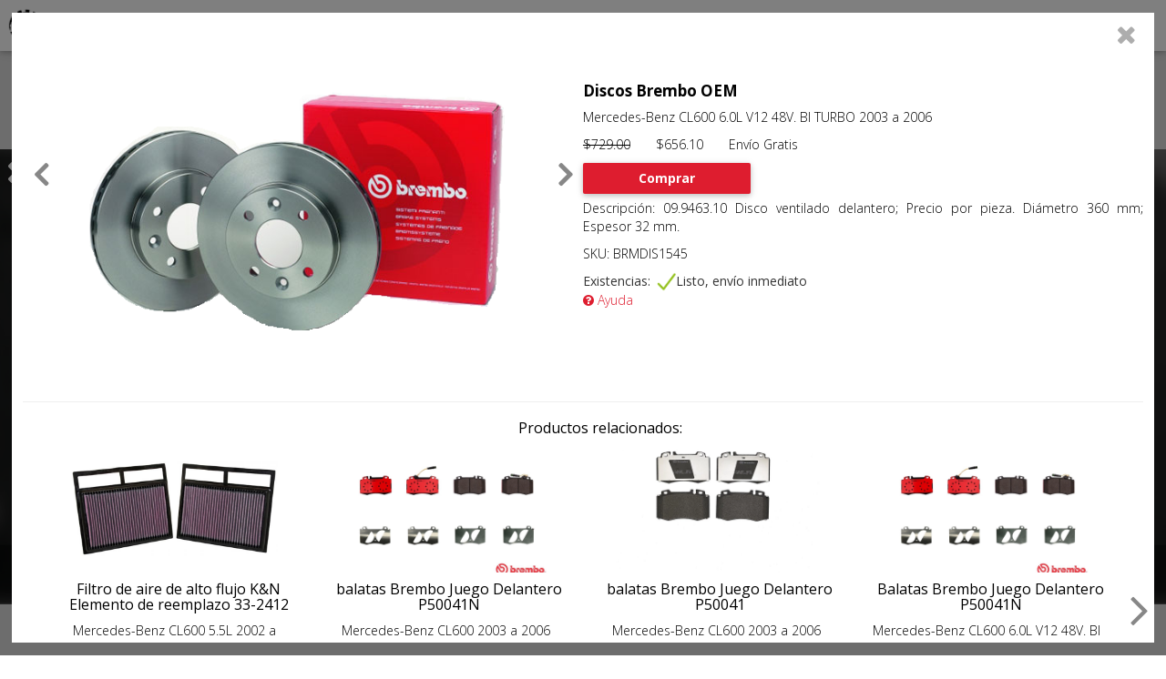

--- FILE ---
content_type: text/html; charset=UTF-8
request_url: https://tuner.mx/index.php?claveProducto=BRMDIS1545
body_size: 17069
content:
<!DOCTYPE html PUBLIC "-//W3C//DTD XHTML 1.0 Strict//EN" "http://www.w3.org/TR/xhtml1/DTD/xhtml1-strict.dtd">
<html lang="es-Es" xmlns="https://www.w3.org/1999/xhtml">
	<head>

							
			<title>Discos Brembo   Mercedes-Benz CL600 OEM 09.9463.10 tuner.mx</title>			 
			<meta name='Description' content='Venta en l&iacute;nea de Discos Brembo OEM para Mercedes-Benz CL600 09.9463.10 a 12 Meses sin intereses y env&iacute;o gratis a toda la rep&uacute;blica.'>
			<meta name='Keywords' content='Brembo, Discos, OEM, Mercedes-Benz, CL600, Disco ventilado delantero; Precio por pieza.  Diámetro 360 mm; Espesor 32 mm. , Mercedes-Benz, CL600 ,6.0L V12 48V. BI TURBO, 2003 a 2006  '> 
		
		
		<script type="application/ld+json">
			{
				"@context": "http://schema.org",
				"@type": "Product",
				"sku":"BRMDIS1545",
				"name":"Discos Brembo Mercedes-Benz CL600 6.0L V12 48V. BI TURBO 2003 a 2006",
				"description":"Discos Brembo OEM Mercedes-Benz CL600 6.0L V12 48V. BI TURBO 2003 a 2006 09.9463.10",
				"url":"https://tuner.mx?claveProducto=BRMDIS1545",					
				"MPN":"09.9463.10 ",
				"brand":{
					"@context": "https://schema.org",
  					"@type": "Brand",
					"name": "Brembo"
				},
				"google_product_category":"2977",
				"product_type":"2977",
				"sale_price_effective_date":"2018-04-13T16:00-08:00/2019-04-13T16:00-08:00",
				"gtin":"8020584249185",
				"image": [
					"https://tuner.mx//fotos_prod/brembo/brembo/ventilado1.webp","https://tuner.mx//fotos_prod/brembo/brembo/ventilado2.webp"				],																				
				"offers":{
					"price":"656.10",
					"priceCurrency":"MXN",
					"availability":"http://schema.org/InStock",
					"itemCondition": "http://schema.org/NewCondition",
					"url":"https://tuner.mx?claveProducto=BRMDIS1545",
					"priceValidUntil": "2026-02-28"
				}
							}						
		</script>

					
		<meta http-equiv="Pragma" content="no-cache">
		<meta http-equiv="Cache-Control" content="no-cache">
		<meta http-equiv="Content-Language" content="es"> 
		<meta name="Distribution" content="Global">
		<meta name='Revisit' content='15 days'>
		<meta name='ROBOTS' content='INDEX, FOLLOW'>
		<meta name='RATING' content='GENERAL'>
		<meta http-equiv="Content-Style-Type" content="text/css">
		<meta name="AUTHOR" content="TR Soft para Tuner.com.mx">
		<meta name="COPYRIGHT" content="Copyright (c) 2016 by TR Soft - tuner.mx">		
		
		<link rel="stylesheet" href="/general/font-awesome/css/font-awesome.min.css">
		
		<meta name='fragment' content="!" />
		<meta name="viewport" content="width=device-width, initial-scale=1">
		<link href='/inicio/inicio.css' rel='stylesheet' />
		<link href='/inicio/inicioResponsivo.css' rel='stylesheet' />
		<link rel="stylesheet" href="https://maxcdn.bootstrapcdn.com/bootstrap/3.3.1/css/bootstrap.min.css">
		<link rel="stylesheet" href="https://maxcdn.bootstrapcdn.com/bootstrap/3.3.1/css/bootstrap-theme.min.css">
		
		<!--<meta http-equiv="Content-Type" content="text/html; charset=ISO-8859-1" />!-->
		<meta http-equiv="Content-Type" content="text/html; charset=UTF-8" />
		
		
		<script src="https://ajax.googleapis.com/ajax/libs/jquery/2.1.1/jquery.min.js"></script>
		<script src="/url_servidor.js"></script>
		<script src="/general/general.js?version=1"></script>		
		<script src="/inicio/cabecera.js?version=3"></script>
		



       	<!-- <script>
		  (function(i,s,o,g,r,a,m){i['GoogleAnalyticsObject']=r;i[r]=i[r]||function(){
		  (i[r].q=i[r].q||[]).push(arguments)},i[r].l=1*new Date();a=s.createElement(o),
		  m=s.getElementsByTagName(o)[0];a.async=1;a.src=g;m.parentNode.insertBefore(a,m)
		  })(window,document,'script','https://www.google-analytics.com/analytics.js','ga');
	
		  ga('create', 'UA-88956926-1', 'auto');
		  ga('send', 'pageview');
		</script> -->

		<!-- Global site tag (gtag.js) - Google Analytics -->
		<script async src="https://www.googletagmanager.com/gtag/js?id=UA-88956926-1"></script>
		<script>
		window.dataLayer = window.dataLayer || [];
		function gtag(){window.dataLayer.push(arguments);}
		gtag('js', new Date());

		gtag('config', 'UA-88956926-1');
		</script>


        
		<script>
		  (function() {
		    const cx = '001767773550993652709:xy4ohsh9boq';
		    const gcse = document.createElement('script');
		    gcse.type = 'text/javascript';
		    gcse.async = true;
		    gcse.src = 'https://cse.google.com/cse.js?cx=' + cx;
		    const s = document.getElementsByTagName('script')[0];
		    s.parentNode.insertBefore(gcse, s);
		  })();
		</script>		
		        
		        
		<!-- Global site tag (gtag.js) - AdWords: 993283419 -->
		 <script async src="https://www.googletagmanager.com/gtag/js?id=AW-993283419">
		 </script> 
		 
		 <script> window.dataLayer = window.dataLayer || []; function gtag(){dataLayer.push(arguments);} gtag('js', new Date()); gtag('config', 'AW-993283419'); 
		 </script>
		 		 			 
			 <script> gtag('event', 'page_view', { 'send_to': 'AW-993283419', 'dynx_itemid': 'BRMDIS1545'}); </script>			 
		 		 
		 <script>
			 const claveProducto2 = 'BRMDIS1545'		 </script>

		 <!-- Google tag (gtag.js) -->
		<script async src="https://www.googletagmanager.com/gtag/js?id=G-C3YQBHQM00"></script>
		<script>
		window.dataLayer = window.dataLayer || [];
		function gtag(){dataLayer.push(arguments);}
		gtag('js', new Date());

		gtag('config', 'G-C3YQBHQM00');
		</script>
		 
		 <!-- Meta Pixel Code -->
		<script>
		!function(f,b,e,v,n,t,s)
		{if(f.fbq)return;n=f.fbq=function(){n.callMethod?
		n.callMethod.apply(n,arguments):n.queue.push(arguments)};
		if(!f._fbq)f._fbq=n;n.push=n;n.loaded=!0;n.version='2.0';
		n.queue=[];t=b.createElement(e);t.async=!0;
		t.src=v;s=b.getElementsByTagName(e)[0];
		s.parentNode.insertBefore(t,s)}(window, document,'script',
		'https://connect.facebook.net/en_US/fbevents.js');
		fbq('init', '775602360072209');
		fbq('track', 'PageView');
		</script>
		<noscript><img height="1" width="1" style="display:none"
		src="https://www.facebook.com/tr?id=775602360072209&ev=PageView&noscript=1"
		/></noscript>
		<!-- End Meta Pixel Code -->


	</head>
	<body>

		<link href='https://fonts.googleapis.com/css?family=Open+Sans:400,300,700' rel='stylesheet' type='text/css'> 
		<link href='/inicio/cabecera.css?version=2' rel='stylesheet'/>
		<link href='/inicio/cabeceraResponsivo.css?version=1' rel='stylesheet' />
		<div id='divHeader'>			
			<div class='divFilaHeader'>
				<a id="logoTuner" href=".."><img id='imgLogo'  src='/imagenes/inicio/logo.gif'/> </a>

				<div id="navleft" class='menuCabecera navleft'>
					<div id="mySidenav" class="sidenav">
  <a href="javascript:void(0)" class="closebtn" onclick="closeNav()">&times;</a>
  <a href="#">About</a>
  <a href="#">Services</a>
  <a href="#">Clients</a>
  <a href="#">Contact</a>
</div>

<button class="button button3" onclick="openNav()">
  <span id="navleftText"></span>
</button>

<script>
  function openNav() {
    document.getElementById("mySidenav").style.width = "250px";
  }

  function closeNav() {
    document.getElementById("mySidenav").style.width = "0";
  }
</script>				</div>
				
				<div id='botonMenuDesplegable' class='menuCabecera' evitar_cerrar_menu='1' style='display:none'>
					<span evitar_cerrar_menu='1'>Productos por marcas</span>
					<i class="fa fa-chevron-down" evitar_cerrar_menu='1' aria-hidden="true"></i>
				</div>
				
				<div id='botonProductos' class='menuCabecera' style='display:none'>														
					<span>Filtros de b�squeda</span>					
					<img src="/imagenes/inicio/barrasMenu.png" evitar_cerrar_menu='1'></img>					
				</div>
								
			</div>
			<div class='divFilaHeader divFilaHeader2'>
				<gcse:search></gcse:search>
			</div>
		</div>

		<a href="../carrito/CarritoComprasPago.php" class='enlaceCarrito'>	
			<img src="/imagenes/inicio/shopcarticono.png" class="imagenCarrito"></img>
		</a>

		<span id="numCarrito"></span>
		
		<div id='divMenuDesplegable' evitar_cerrar_menu='1'>
			
		</div>		
		
		<div id='contenedor'>
			<div id='divPagina'>				
				<div id='divCentro'>
					<link href='../busquedaProductos/BusquedaProductos.css' rel='stylesheet' />

<link href='/busquedaProductos/productosFiltros/ProductosFiltros.css?version=1' rel='stylesheet' />
<link href='/busquedaProductos/productosFiltros/ProductosFiltrosResponsivo.css?version=1' rel='stylesheet' />

<script src="https://code.jquery.com/jquery-3.1.0.js"></script>

<br/>
<form>                               
<br/>
    
<div id='divFiltrosProductos'>			
	<div class='divAgrupacionFiltros' id="divTipoProductos">
		<div class="divTituloAgrupacionFiltros">			
			<input type="hidden" id="campoBuscarTipoProducto" style="height: 18px; opacity:2;" indice="0" placeholder="Producto" value=""></input>		
			<select id="prod" name="prod" class="select" indice="0" style="width: 200px; font-size: 14px;"  onchange="CargarMarcas(this.value);">
    	        <option>
    		        Producto    		
    	        </option>
            </select>				
		</div>
		<!--<div class="divAgrupacionFiltrosLista"></div>-->
	</div>
	<div class='divAgrupacionFiltros' id="divMarcasProductos">
		<div class="divTituloAgrupacionFiltros">			
			<input type="hidden" id="campoBuscarMarcaProducto" style="height: 18px; opacity:2;" indice="1" placeholder="Marca" value=""></input>
			<select    id="marca" name="marca" class="select" indice="1" style="width: 200px; font-size: 14px;" onchange="CargarConsultasMarca(this.value);">
    	<option>
    		Marca        	    
    	</option>
    </select>
		</div>
		<!--<div class="divAgrupacionFiltrosLista"></div>-->
	</div>
	<div class='divAgrupacionFiltros' id="divModelosProductos" style="display: none;">
		<div class="divTituloAgrupacionFiltros">			
			<input type="hidden" id="campoBuscarModeloProducto" style="height: 18px; opacity:2;" indice="2" placeholder="Modelo" value=""></input>
			<select id="modelo" class="select" indice="2" style="width: 200px; font-size: 14px;" onchange="CargarConsultasModelos(this.value);">
    	<option>Modelo</option>
    </select>
		</div>
		<!--<div class="divAgrupacionFiltrosLista"></div>-->
	</div>	
	<div class='divAgrupacionFiltros' id="divAplicacionMarca">
		<div class="divTituloAgrupacionFiltros">			
			<input type="hidden" id="campoBuscarAplicacionMarcaProducto" style="height: 18px; opacity:2;" indice="3" placeholder="Marca del Vehículo" value=""></input>
			<select id="marcaveh" class="select" indice="3" style="width: 200px; font-size: 14px;" onchange="CargarConsultaMarcasVehiculos(this.value);">
    	<option>Marca vehículo</option>
    </select>
		</div>
		<!--<div class="divAgrupacionFiltrosLista"></div>-->
	</div>	
	<div class='divAgrupacionFiltros' id="divAplicacionModelo" style="display: none;">
		<div class="divTituloAgrupacionFiltros">			
			<input type="hidden" id="campoBuscarAplicacionModeloProducto" style="height: 18px; opacity:2;" indice="4" placeholder="Vehículo" value=""></input>
			<select id="vehiculo" class="select" indice="4" style="width: 200px; font-size: 14px;" onchange="CargarConsultaVehiculos(this.value);">
    	<option>Vehículo</option>
    </select>        
	</div>
		<!--<div class="divAgrupacionFiltrosLista"></div>-->		
	</div>
	<div class="divTituloAgrupacionFiltros">
		<input type="button" style="background: transparent; width: 200px; font-family: Verdana, Geneva, sans-serif; border:2px solid #DE1D2F" id="nueva" value="Nueva b&uacute;squeda" onclick="BorrarFiltros();" />
	</div>
</div>
</form>
<a href='http://tuner.mx/busquedaProductos/paginas/claves.php'  style='opacity:0'>Claves</a>	

<script src="/busquedaProductos/productosFiltros/animacionFiltros.js"  charset="UTF-8"> </script>

<script src="../busquedaProductos/productosFiltros/ProductosFiltros.js"  charset="UTF-8"> </script>

<script src="busquedaProductos/productosFiltros/js/filtros_tuner.js" charset="UTF-8"></script>

<head>

   <meta name="viewport" content="width=device-width, user-scalable=no, initial-scale=1.0, maximum-scale=1.0, minimum-scale=1.0">
   <link rel="stylesheet" href="busquedaProductos\productosFiltros\carrucel\estilos.css">
   
    <div id='divTextoPromocionesCarrusel'>
	  	<div id='divTextoPromocionesCarrusel2'>
	  		<div id='divTextoPromocionesCarrusel3'>
	  			PROMOCIONES
	  		</div>
	  	</div>
	  </div>
    
     <div id="myCarousel" class="carousel slide" data-ride="carousel">	       
       
       <i class="fa fa-times" aria-hidden="true" id='botonCerrarCarrusel'></i>
     
      <!-- Indicators -->
      <ol class="carousel-indicators">
        <li data-target="#myCarousel" data-slide-to="0" class="active"></li>
        <li data-target="#myCarousel" data-slide-to="1"></li>
        <li data-target="#myCarousel" data-slide-to="2"></li>
      </ol>
      <div class="carousel-inner" role="listbox">
        <div class="item active">
          <img class="first-slide" id="First" src="busquedaProductos\productosFiltros\carrucel\banner\ayuda.jpg" alt="First slide">                           
        </div>
        <div class="item">
          <img class="second-slide" id="Second" src="busquedaProductos\productosFiltros\carrucel\banner\mesesint.jpg" alt="Second slide">          
        </div>
        <div class="item">
          <img class="third-slide" id="Third" src="busquedaProductos\productosFiltros\carrucel\banner\enviogr.jpg" alt="Third slide">
          <div class="container">
            <div class="carousel-caption">                                          
            </div>
          </div>
        </div>
      </div>
        
      <a class="left carousel-control" href="#myCarousel" role="button" data-slide="prev">
        <span class="glyphicon glyphicon-chevron-left" aria-hidden="true"></span>
        <span class="sr-only">Previous</span>
      </a>
      <a class="right carousel-control" href="#myCarousel" role="button" data-slide="next">
        <span class="glyphicon glyphicon-chevron-right" aria-hidden="true"></span>
        <span class="sr-only">Next</span>
      </a>
        
    </div>   
            
                  
      
 <script src="https://code.jquery.com/jquery-latest.js"></script>
 <script type="text/javascript" src="/busquedaProductos/productosFiltros/js/jquery.touchSwipe.min.js"></script>
  <script src="https://maxcdn.bootstrapcdn.com/bootstrap/3.3.1/js/bootstrap.min.js"></script>
 <script src="/busquedaProductos/productosFiltros/carrucel/carrucel.js"></script>

 

<link href='../busquedaProductos/catalogos/Catalogos.css?version=1' rel='stylesheet' />
<link href='../busquedaProductos/catalogos/CatalogosResponsivo.css' rel='stylesheet' />

<div id="divCatalogo">	
	<div class="divFilaCatalogo">		
	</div>	
	<div id="botonVerMasProductos" class='boton boton-red'>Cargar mas productos</div>
</div>

<div id='divBotonContacto'>
	<a target='_blank' href='../../paginas/contacto.php'>			
		<img class='contacticono' src='/imagenes/inicio/contacto.png'/> 
	</a>
</div>

<div id='divBotonWhats'>
	<a target='_blank' href='https://api.whatsapp.com/send?phone=5214431569670&text=Tuner.mx%20buen%20d&iacute;a,%20ocupo%20algo%20de%20informaci&oacute;n%20relativa%20a:' title="Informaci&oacute;n inmediata por whatsapp">			
		<img class='whatsappicono' src='/imagenes/inicio/whatsappicono.webp'/> 
	</a>
</div>

<div id='divBotonTelefono' style="display: none;">
	<a href='tel:4431569670' title="Llamar">			
		<img class='telefonoicono' src='/imagenes/inicio/telefonoicono.png'/> 
	</a>
</div>

<script src="../busquedaProductos/catalogos/Catalogos.js"  charset="UTF-8"> </script>
<script src="/busquedaProductos/productosFiltros/carrucel/carrucel.js"></script>
<script type="text/javascript" src="/busquedaProductos/productosFiltros/js/jquery.touchSwipe.min.js"></script>

<link href='../busquedaProductos/paginas/Paginas.css?version=1' rel='stylesheet' />
<link href='../busquedaProductos/paginas/PaginasReponsivo.css' rel='stylesheet' />

<div id='divFondoPagina' style='display:none'>
	<div class="divFondoPagina1">		
		<i id='botonCerrarPaginaHtml' class="fa fa-times" aria-hidden="true" style="color: #adadad;"></i>
		<div id='divPaginaHtml'>
					</div>
	</div>
</div>
<script src="../busquedaProductos/paginas/Paginas.js?version=1"  charset="UTF-8"> </script>
<script src="../busquedaProductos/paginas/PaginasHtml.js"  charset="UTF-8"> </script>
<script type="text/javascript" src="/busquedaProductos/productosFiltros/js/jquery.touchSwipe.min.js"></script>

<script src="../busquedaProductos/BusquedaProductos.js"  charset="UTF-8"> </script>			
<link rel='stylesheet' href='/carrito/CarritoCompras.css' />
<link rel='stylesheet' href='/carrito/carritoComprasResponsivo.css' />

<div id='divFondoCarritoMensaje'>
	<div id='divMensajeCarritoAgregado'>
		<h3>Agregado al carrito </h3>
		<div class='divBotonesMensajeCarrito'>
			<div class='boton-red boton' id='botonPagarAhora'>Pagar ahora</div>
			<div class='boton-gray boton' id='botonSeguirComprando'>Seguir comprando</div>			
		</div>
	</div>
</div>

<script src="/carrito/carritoCompras.js?version=2"  charset="UTF-8"> </script>		</div>	<!--fin del divCentro !-->
</div>  <!-- fin de divPagina !-->	


--- FILE ---
content_type: text/html; charset=UTF-8
request_url: https://tuner.mx/busquedaProductos/productosFiltros/marcavehiculos.php
body_size: 948
content:
["Abarth","Acura","Alfa Romeo","Alpina","Aprilia","Arctic Cat","Aston Martin","Audi","Baic","Bajaj","Benelli","Bentley","Beta","Bimota","BMW","Bombardier","Buell","Buick","Cadillac","Cagiva","Can-am","Chevrolet","Chrysler","Cupra","Dacia","Dodge","Ducati","Eagle","Ferrari","Fiat","Ford","Freightliner","Gas gas","Gilera","GMC","Harley-Davidson","Holden","Honda","Hummer","Husaberg","Husqvarna","Hyosung","Hyundai","Indian","Infiniti","Isuzu","Jaguar","Jeep","Kawasaki","Keeway","Kia","Ktm","Kymco","Lamborghini","Lancia","Land Rover","Lexus","Lincoln","Lotus","Maruti","Maserati","Maybach","Mazda","Mercedes-Benz","Mg","Mini","Mitsubishi","Moto Guzzi","Mv aggusta","Nissan","Opel","Peugeot","Piaggio","Plymouth","Polaris","Pontiac","Porche","Porsche","Puch","Ram","Renault","Rolls-Royce","Rover","Saab","Seat","Sherco","Smart","Subaru","Suzuki","Tesla","Toyota","Triumph","Universal","Vauxhall","Victory","Volkswagen","Volvo","Yamaha"]

--- FILE ---
content_type: text/html; charset=UTF-8
request_url: https://tuner.mx/servidor/PaginasHtml.php?claveProducto=BRMDIS1545&productosCarrito=null&accion=detalle
body_size: 1371
content:
<div id='divPaginaDetallesProducto'><div class='columnaDetallesProducto'> <div  class='divSliderCompleto'><div class='divSliderFotos'>
							<i class='fa fa-angle-left' id='flechaIzquierdaFoto'></i>
							<i class='fa fa-angle-right' id='flechaDerechaFoto'></i>
							<div class='divSliderFotos2'><img class='fotoProducto' src='/fotos_prod/brembo/brembo/ventilado1.webp' alt='Preparando foto' ></img><img class='fotoProducto' src='/fotos_prod/brembo/brembo/ventilado2.webp' alt='Preparando foto' ></img></div></div></div></div><div class='columnaDetallesProducto marginDetalles'><h3>Discos Brembo OEM</h3><div class='centroColumnaDetallesProducto'><p>Mercedes-Benz CL600 6.0L V12 48V. BI TURBO 2003 a 2006</p><p><del>$729.00</del>&nbsp;&nbsp;&nbsp;&nbsp;&nbsp;&nbsp;&nbsp;$656.10&nbsp;&nbsp;&nbsp;&nbsp;&nbsp;&nbsp;&nbsp;Env&iacute;o Gratis</p><div class='boton boton-red botonCentradoDetalles' id='botonCarrito' claveProducto='BRMDIS1545'>Comprar</div><br><br><p>Descripci&oacute;n: 09.9463.10 Disco ventilado delantero; Precio por pieza.  Diámetro 360 mm; Espesor 32 mm.</p><p>SKU: BRMDIS1545</p><span>Existencias: </span><div class='botonExistencia'><img src='/imagenes/check.png'><span>Listo, envío inmediato</span></div><br><p><a  href='' style='color:#DE1D2F'><i class='fa fa-question-circle' aria-hidden='true'></i> Ayuda</a></p></div></div></div>

--- FILE ---
content_type: text/html; charset=UTF-8
request_url: https://tuner.mx/servidor/PaginasHtml.php?claveProducto=BRMDIS1545&accion=otros
body_size: 9911
content:
<div id='divPaginaOtrosProductos'><div id='divPaginaOtrosProductos2'><div id='divPaginaOtrosProductos3'><hr style='width: 98%;'><h4>Productos relacionados:</h4><div id='divOtrosCarrusel'><i class='fa fa-angle-left' id='flechaIzquierdaCarrusel' direccion='izquierda'></i><div id='divOtrosLista'><div class='divOtro' style='transform:translateX(0%)' ubicacion='0'><div class='divImagenCarrusel' style='background-image:url("/fotos_prod/kn/2019/33-2412_1.webp")' onclick='location.href="?claveProducto=SPEKNFIL8784"' > </div><div class='divCapaCarrusel'><h4>Filtro de aire de alto flujo K&N Elemento de reemplazo 33-2412 </h4><p>Mercedes-Benz  CL600 5.5L 2002 a 2014 </p><p>$5,089.00 - <font color='#DE1D2F'> 10% </font>=  <font color='#DE1D2F'>$4,580.10 </font></p><div class='divExistenciaOtros'><span>Existencias: </span>
								<div class='botonExistencia'><img src='/imagenes/check.png'><span>Listo, envío inmediato</span></div>			
							</div><div  class='divPrecio'><div class='boton boton-red botonDetalles' onclick='location.href="?claveProducto=SPEKNFIL8784"'>Detalles</div></div></div></div><div class='divOtro' style='transform:translateX(105%)' ubicacion='105'><div class='divImagenCarrusel' style='background-image:url("/fotos_prod/Brembo/2019/P50041N_1.webp")' onclick='location.href="?claveProducto=BRMBAL65622"' > </div><div class='divCapaCarrusel'><h4>balatas Brembo Juego Delantero P50041N </h4><p>Mercedes-Benz  CL600  2003 a 2006 </p><p>$1,079.00 - <font color='#DE1D2F'> 10% </font>=  <font color='#DE1D2F'>$971.10 </font></p><div class='divExistenciaOtros'><span>Existencias: </span>
								<div class='botonExistencia'><img src='/imagenes/check.png'><span>Listo, envío inmediato</span></div>			
							</div><div  class='divPrecio'><div class='boton boton-red botonDetalles' onclick='location.href="?claveProducto=BRMBAL65622"'>Detalles</div></div></div></div><div class='divOtro' style='transform:translateX(210%)' ubicacion='210'><div class='divImagenCarrusel' style='background-image:url("/fotos_prod/Brembo/2019/P50041_1.webp")' onclick='location.href="?claveProducto=BRMBAL65623"' > </div><div class='divCapaCarrusel'><h4>balatas Brembo Juego Delantero P50041 </h4><p>Mercedes-Benz  CL600  2003 a 2006 </p><p>$849.00 - <font color='#DE1D2F'> 10% </font>=  <font color='#DE1D2F'>$764.10 </font></p><div class='divExistenciaOtros'><span>Existencias: </span>
								<div class='botonExistencia'><img src='/imagenes/check.png'><span>Listo, envío inmediato</span></div>			
							</div><div  class='divPrecio'><div class='boton boton-red botonDetalles' onclick='location.href="?claveProducto=BRMBAL65623"'>Detalles</div></div></div></div><div class='divOtro' style='transform:translateX(315%)' ubicacion='315'><div class='divImagenCarrusel' style='background-image:url("/fotos_prod/Brembo/2019/P50041N_1.webp")' onclick='location.href="?claveProducto=BRMBAL1388"' > </div><div class='divCapaCarrusel'><h4>Balatas Brembo Juego Delantero P50041N </h4><p>Mercedes-Benz  CL600 6.0L V12 48V. BI TURBO 2003 a 2006 </p><p>$1,079.00 - <font color='#DE1D2F'> 10% </font>=  <font color='#DE1D2F'>$971.10 </font></p><div class='divExistenciaOtros'><span>Existencias: </span>
								<div class='botonExistencia'><img src='/imagenes/check.png'><span>Listo, envío inmediato</span></div>			
							</div><div  class='divPrecio'><div class='boton boton-red botonDetalles' onclick='location.href="?claveProducto=BRMBAL1388"'>Detalles</div></div></div></div><div class='divOtro' style='transform:translateX(420%)' ubicacion='420'><div class='divImagenCarrusel' style='background-image:url("/fotos_prod/Brembo/2019/P50061N_1.webp")' onclick='location.href="?claveProducto=BRMBAL24800"' > </div><div class='divCapaCarrusel'><h4>Balatas Brembo Juego Trasero P50061N </h4><p>Mercedes-Benz  CL600  2003 a 2006 </p><p>$2,499.00 - <font color='#DE1D2F'> 10% </font>=  <font color='#DE1D2F'>$2,249.10 </font></p><div class='divExistenciaOtros'><span>Existencias: </span>
								<div class='botonExistencia'><img src='/imagenes/check.png'><span>Listo, envío inmediato</span></div>			
							</div><div  class='divPrecio'><div class='boton boton-red botonDetalles' onclick='location.href="?claveProducto=BRMBAL24800"'>Detalles</div></div></div></div><div class='divOtro' style='transform:translateX(525%)' ubicacion='525'><div class='divImagenCarrusel' style='background-image:url("/fotos_prod/Brembo/2019/P50041N_1.webp")' onclick='location.href="?claveProducto=BRMBAL23998"' > </div><div class='divCapaCarrusel'><h4>Balatas Brembo Juego Delantero P50041N </h4><p>Mercedes-Benz  CL600  2003 a 2006 </p><p>$1,079.00 - <font color='#DE1D2F'> 10% </font>=  <font color='#DE1D2F'>$971.10 </font></p><div class='divExistenciaOtros'><span>Existencias: </span>
								<div class='botonExistencia'><img src='/imagenes/check.png'><span>Listo, envío inmediato</span></div>			
							</div><div  class='divPrecio'><div class='boton boton-red botonDetalles' onclick='location.href="?claveProducto=BRMBAL23998"'>Detalles</div></div></div></div><div class='divOtro' style='transform:translateX(630%)' ubicacion='630'><div class='divImagenCarrusel' style='background-image:url("/fotos_prod/Brembo/2019/P50061N_1.webp")' onclick='location.href="?claveProducto=BRMBAL65630"' > </div><div class='divCapaCarrusel'><h4>balatas Brembo Juego Trasero P50061N </h4><p>Mercedes-Benz  CL600  2003 a 2006 </p><p>$2,499.00 - <font color='#DE1D2F'> 10% </font>=  <font color='#DE1D2F'>$2,249.10 </font></p><div class='divExistenciaOtros'><span>Existencias: </span>
								<div class='botonExistencia'><img src='/imagenes/check.png'><span>Listo, envío inmediato</span></div>			
							</div><div  class='divPrecio'><div class='boton boton-red botonDetalles' onclick='location.href="?claveProducto=BRMBAL65630"'>Detalles</div></div></div></div><div class='divOtro' style='transform:translateX(735%)' ubicacion='735'><div class='divImagenCarrusel' style='background-image:url("/fotos_prod/Brembo/2019/P50061_1.webp")' onclick='location.href="?claveProducto=BRMBAL24772"' > </div><div class='divCapaCarrusel'><h4>Balatas Brembo Juego Trasero P50061 </h4><p>Mercedes-Benz  CL600  2003 a 2006 </p><p>$1,449.00 - <font color='#DE1D2F'> 10% </font>=  <font color='#DE1D2F'>$1,304.10 </font></p><div class='divExistenciaOtros'><span>Existencias: </span>
								<div class='botonExistencia'><img src='/imagenes/check.png'><span>Listo, envío inmediato</span></div>			
							</div><div  class='divPrecio'><div class='boton boton-red botonDetalles' onclick='location.href="?claveProducto=BRMBAL24772"'>Detalles</div></div></div></div><div class='divOtro' style='transform:translateX(840%)' ubicacion='840'><div class='divImagenCarrusel' style='background-image:url("/fotos_prod/Brembo/2019/P50041_1.webp")' onclick='location.href="?claveProducto=BRMBAL23947"' > </div><div class='divCapaCarrusel'><h4>Balatas Brembo Juego Delantero P50041 </h4><p>Mercedes-Benz  CL600  2003 a 2006 </p><p>$849.00 - <font color='#DE1D2F'> 10% </font>=  <font color='#DE1D2F'>$764.10 </font></p><div class='divExistenciaOtros'><span>Existencias: </span>
								<div class='botonExistencia'><img src='/imagenes/check.png'><span>Listo, envío inmediato</span></div>			
							</div><div  class='divPrecio'><div class='boton boton-red botonDetalles' onclick='location.href="?claveProducto=BRMBAL23947"'>Detalles</div></div></div></div><div class='divOtro' style='transform:translateX(945%)' ubicacion='945'><div class='divImagenCarrusel' style='background-image:url("/fotos_prod/kn/2019/PS-7033_3.webp")' onclick='location.href="?claveProducto=SPEKNACE14621"' > </div><div class='divCapaCarrusel'><h4>Filtro de aceite K&N PS Performance Silver PS-7033 </h4><p>Mercedes-Benz  CL600 5.5L 2003 a 2015 </p><p>$439.00 - <font color='#DE1D2F'> 10% </font>=  <font color='#DE1D2F'>$395.10 </font></p><div class='divExistenciaOtros'><span>Existencias: </span>
								<div class='botonExistencia'><img src='/imagenes/check.png'><span>Listo, envío inmediato</span></div>			
							</div><div  class='divPrecio'><div class='boton boton-red botonDetalles' onclick='location.href="?claveProducto=SPEKNACE14621"'>Detalles</div></div></div></div><div class='divOtro' style='transform:translateX(1050%)' ubicacion='1050'><div class='divImagenCarrusel' style='background-image:url("/fotos_prod/Brembo/2019/P50041_2.webp")' onclick='location.href="?claveProducto=BRMBAL2820"' > </div><div class='divCapaCarrusel'><h4>Balatas Brembo Juego Delantero P50041 </h4><p>Mercedes-Benz  CL600 6.0L V12 48V. BI TURBO 2003 a 2006 </p><p>$849.00 - <font color='#DE1D2F'> 10% </font>=  <font color='#DE1D2F'>$764.10 </font></p><div class='divExistenciaOtros'><span>Existencias: </span>
								<div class='botonExistencia'><img src='/imagenes/check.png'><span>Listo, envío inmediato</span></div>			
							</div><div  class='divPrecio'><div class='boton boton-red botonDetalles' onclick='location.href="?claveProducto=BRMBAL2820"'>Detalles</div></div></div></div><div class='divOtro' style='transform:translateX(1155%)' ubicacion='1155'><div class='divImagenCarrusel' style='background-image:url("/fotos_prod/Brembo/2019/P50061_1.webp")' onclick='location.href="?claveProducto=BRMBAL65631"' > </div><div class='divCapaCarrusel'><h4>balatas Brembo Juego Trasero P50061 </h4><p>Mercedes-Benz  CL600  2003 a 2006 </p><p>$1,449.00 - <font color='#DE1D2F'> 10% </font>=  <font color='#DE1D2F'>$1,304.10 </font></p><div class='divExistenciaOtros'><span>Existencias: </span>
								<div class='botonExistencia'><img src='/imagenes/check.png'><span>Listo, envío inmediato</span></div>			
							</div><div  class='divPrecio'><div class='boton boton-red botonDetalles' onclick='location.href="?claveProducto=BRMBAL65631"'>Detalles</div></div></div></div></div><i class='fa fa-angle-right' id='flechaDerechaCarrusel' direccion='derecha' style='opacity: 1;'></i></div></div></div></div>

--- FILE ---
content_type: text/css
request_url: https://tuner.mx/inicio/inicio.css
body_size: 1304
content:
/************************************************CONTENEDOR**************************************************/

#divContenedor{	
	height: auto;
	position: absolute;
	width: 100%;
	z-index: 1;	
}

/************************************************PAGINA**************************************************/

#divPagina{
	margin-top: 4em;
	width: 100%;
	height: inherit;
	/*background-color: blue;*/
}
#menuProductos{
	/*height: 300px;*/
	width: 100%;
	position: absolute;
	background-color: blue;
}



#avisoLegal{
	width:80%;
	float: center;
	margin-left: 10%;
	/*border: solid #BDBFC1 2px;*/
}
#avisoLegal h1{
	text-align: center;
}
#politicasPrivacidad{
	width: 80%;
	/*border: solid #BDBFC1 2px;*/
	margin-left: 10%;
	text-align: justify;
}
#politicasPrivacidad h1{
	text-align: center;
}
#politicaDevoluciones{
width: 80%;
/*border: solid #BDBFC1 2px;*/
margin-left:10%;
text-align: justify;
}
#politicaDevoluciones h1{
	text-align: center;
}
#quienesSomos{
	margin-left: 10%;
	/*border: solid #BDBFC1 2px;*/
	text-align: justify;
	width:80%;
}
.columnaMenuProductos{
	/*height: 299px;*/
	display: inline-block;
	width:24.5%;
	vertical-align: top;
	border: solid 1px red;
}
.columnaMenuProductos h5{
	margin-left:30px;
	margin-bottom: 0px;
}
.columnaMenuProductos a{
	margin-left:50px;
	color:white;
}



--- FILE ---
content_type: text/css
request_url: https://tuner.mx/inicio/inicioResponsivo.css
body_size: 409
content:



@media (max-width: 981px) {
	#divPagina{
		margin-top:7.5em;		
	}
}


@media (max-width: 600px) {
	.columnaFooter{
		width: 32.6% !important;
	}	
	#imgCarrito{
		margin-top: 10px;
		margin-right: 20px;
		width:50px;
	}
	#divBienvenido{
		width: 60%;
		margin-top: 25px;
	}

	.divRow{
		height: 70px;
		
	}
	#campoBuscar{
		cursor: pointer;
	}
	#botonProductos{
		font-size: 10px;
		cursor: pointer;
	}
}

	

--- FILE ---
content_type: text/css
request_url: https://tuner.mx/busquedaProductos/catalogos/Catalogos.css?version=1
body_size: 3702
content:
#divCentro{
	background-color: #DADADA;
	min-height: 100vh;
}

#botonVerMasProductos{
	width: 13em;
	height: 3em;	
	left: 0em;	
	right: 0em;
	margin:auto;
	cursor: pointer;
	padding-top: 1em;	
	display: none;
}

#divBotonWhats{
	position: fixed;
	width: auto;	
	bottom: 2em;
	right: 2em;	
	cursor: pointer;	
	z-index: 1001;
}

.whatsappicono{
	width: 5rem;	
	height: 5rem;	
	object-fit: scale-down;
}

#divBotonContacto{
	position: fixed;
	width: auto;	
	bottom: 6em;
	right: 2.4em;	
	cursor: pointer;	
	z-index: 1001;
	background-color: white;
	border-radius: 50%;
}

.contacticono{
	width: 4.2rem;	
	height: 4.2rem;	
	object-fit: scale-down;
}

#divBotonTelefono{
	position: fixed;
    width: auto;
    bottom: 10em;
    right: 2.3em;
    cursor: pointer;
	z-index: 1001;
}

.telefonoicono{
	width: 4.5rem;
	height: 4.5rem;	
	object-fit: scale-down;	
}

/***SECCIÓN PARA CATALOGO **/
#divCatalogo{	
	width: 100%;
	height: auto;
	min-height: 450px;
	display: block;
	padding-bottom: 5em;	
}

.divFilaCatalogo{		
	width: 100%;
	min-height: 250px;
	height: auto;	
	margin-bottom: 2em;
	text-align: center
}

.columnaCatalogo{
	width: 25%;
	height: auto;
	display: inline-block;
	vertical-align: top;
	margin-top: 0.7em;	
}

.columnaCatalogoProducto{
	width: 95%;
	margin-left: 3%;
	margin-top:10px;		
	padding-top: 1em;
	padding-bottom: 1em;
	height: auto;
	background-color: white;
	border-radius: 1em;
}

.columnaCatalogoProducto p{
	width: 90%;
	text-align:center; 
	margin-top:1em;	
	margin-left: 5%;
}

/* el div de los precios */
.divPrecio{
	width:90%; 
	height:6em; 
	padding-bottom:30px;	
	margin-left: 5%;
	
}
.divExistencia{
	width: 90%;
	height: 40px;
	float: left;
	margin-left: 5%;	
}

.divExistencia p{
	width: 100%;
	float: left;
	margin: 0;
}

.divExistenciaPadre{
	float: left;	
	width:100%;
	margin-left: 0%;
	margin-top: 1em;
	text-align: center;
}

.divExistenciaPadre span{
	display: inline-block;
}
.botonExistencia{	
	width: auto;
	height: 1.5em;	
	display: inline-block;
}

.botonExistencia img{
	width:1.5em;
	height: 1.5em;
	object-fit: scale-down;	
	margin-left: 0.2em;
	float: left;
}

.divPrecio i{
	float: right;
	margin-top: 1.6em;
	cursor: pointer;
	font-size: 1.5em;	
}


/* El slider del catálogo */

.divSliderPadre{
	width: 100%;
	float: left;
	height: auto;	
}

.divSlider{
	width: 90%;	
	margin-left: 5%;
	position: relative;
	float: left;
	height: auto;
	margin-bottom: 2em;
}

.fondosSlider {
    margin: 0;
    padding: 0;
    text-align: center;
}


.fondosSlider li{
	width: 100%;
    float: left;
    margin-right: -100%;
    position: relative;
    display: block;
    /*transition: opacity 0.3s ease;*/
    z-index: 1;
    /*opacity: 0;*/
    list-style: none;
    display: none;       
}


.divSlider .fondosSlider li img {
    width: 100%;
	height: 32rem;
    display: block;
	object-fit: scale-down;
}

.flechasSlider {
    top:35%;
    position: relative;
    z-index: 3;
    margin: 0;
    padding: 0;
    list-style: none;
}

.flechasSlider .flechaIzquierdaSlider{
    width: 10%;
    float: left;
    margin-left: 1em;
}


.flechasSlider .flechaDerechaSlider{
    width: 10%;
    float: right;
    margin-right: 1em;
}


.flechaSlider {
    cursor: pointer;
}

.flechaSlider i {
    font-size: 2em;
    color: #cccccc;
    font-weight: bold;
    text-shadow: 2px 2px black;
}

.divCapaSlider{
	width:100%; 
	height:100%; 
	/*background-color:rgba(0,0,0,0.1);*/
	z-index:1; 
	position:absolute;
	opacity: 0;
	cursor: pointer;
	/*transition: all 0.3s ease-in-out;*/
}


.botonDetalles{
	width: auto;    
    float: left;
    margin-top: 2em;
	cursor: pointer;
	margin: auto;
}

.botonCentrado{
	width: 40%;
	margin-left: 30%;
	margin-right: 30%;
}



--- FILE ---
content_type: text/javascript
request_url: https://tuner.mx/general/general.js?version=1
body_size: 3059
content:
//Llamar a las clases genereales.

if(typeof urlServidorLocal == 'undefined') {
    urlServidorLocal = "https://tuner.mx";
    if (typeof urlServidor !== 'undefined'){
        urlServidorLocal = urlServidor;
    }
}

var carritoCompras;
$(function(){
	if(typeof(CarritoCompras)!="undefined")
		carritoCompras=new CarritoCompras();
});


function formatearTelefono(cadena){
	var salida="";
	var cont=0;		
	for(var i=cadena.length-1;i>=0;i--){		
		if(cadena[i]!='0' && cadena[i]!='1' && cadena[i]!='2' && cadena[i]!='3' && cadena[i]!='4' && cadena[i]!='5' 
				&& cadena[i]!='6' && cadena[i]!='7' && cadena[i]!='8' && cadena[i]!='9') 
			continue;
			
		cont++;
		salida=cadena[i]+salida;
		if(cont==4)
			salida=" "+salida;		
		if(cont==7)
			salida=") "+salida;
		if(cont==10)
			salida=" ("+salida;
	}
	//Evitar que quede el par�ntesis solo.	
	if(cont==7)
		salida=salida.substr(2,salida.length-2);		
	
	//Si no cerr� el par�ntesis.
	if(cont<10 && cont>7)
		salida=" ("+salida;
	return salida;
}

function validarEntero(valor){
	if(valor.length==0) return false;
	for(var i=0;i<valor.lenght;i++){
		if(valor[i]!='0' || valor[i]!='1' || valor[i]!='2' || valor[i]!='3' || valor[i]!='4' || valor[i]!='5' || valor[i]!='6' || 
				valor[i]!='7' || valor[i]!='8' || valor[i]!='9')
			return false;
	}	
	return true;	
}



function cadenaVacia(valor){
	if(valor.length==0) return true;
	for(var i=0;i<valor.lenght;i++){
		if(valor[i]==' ')
			return true;
	}	
	return false;
}

function convertirPeso(valor){

	valor=valor.toString();
	var punto=valor.indexOf(".");
	if(punto==-1)
		valor+=".00";
	else{
		var diferencia=valor.length-punto;		
		if(diferencia==2)
			valor+="0";
		else
			valor=valor.substring(0,punto+3);				
			
	}
	var contadorComas=0;
	var cadenaComas=valor[valor.length-3]+valor[valor.length-2]+valor[valor.length-1];
		
	for(var i=(valor.length-4);i>=0;i--){				
		contadorComas++;		
		cadenaComas=valor[i]+cadenaComas;
		
		if((contadorComas%3)==0 && i>0){
			cadenaComas=","+cadenaComas;	
		}
	}
	
	return cadenaComas;
}

function convertirPeso2(valor){

	valor=valor.toString();
	var punto=valor.indexOf(".");
	if(punto==-1)
		valor+=".00";
	else{
		var diferencia=valor.length-punto;		
		if(diferencia==2)
			valor+="0";
		else
			valor=valor.substring(0,punto+3);			
	}
	return valor;
}
//Recibe un Date y lo convierte a una cadena para la base de datos.
function obtenerFechaCadena(fecha,lenguaje){	
	var mes=fecha.getMonth();		
	if(lenguaje=="espanol")
		mes++;	
	if(mes<10)
		mes="0"+mes;

	var dia=fecha.getDate();
	if(dia<10)
		dia="0"+dia;
	var horas=fecha.getHours();
	if(horas<10)
		horas="0"+horas;	
	var minutos=fecha.getMinutes();
	if(minutos<10)
		minutos="0"+minutos;
	var segundos=fecha.getSeconds();
	if(segundos<10)
		segundos="0"+segundos;		
		
	//Valor en ingl�s.
	var valor=(fecha.getYear()+1900)+"-"+(parseInt(mes)+1)+"-"+dia+" "+horas+":"+
				minutos+":"+segundos;	
				
	if(lenguaje=="espanol"){
		valor=dia+"-"+mes+"-"+(fecha.getYear()+1900)+" "+horas+":"+
			minutos+":"+segundos;	
	}
		
	return valor;
}
